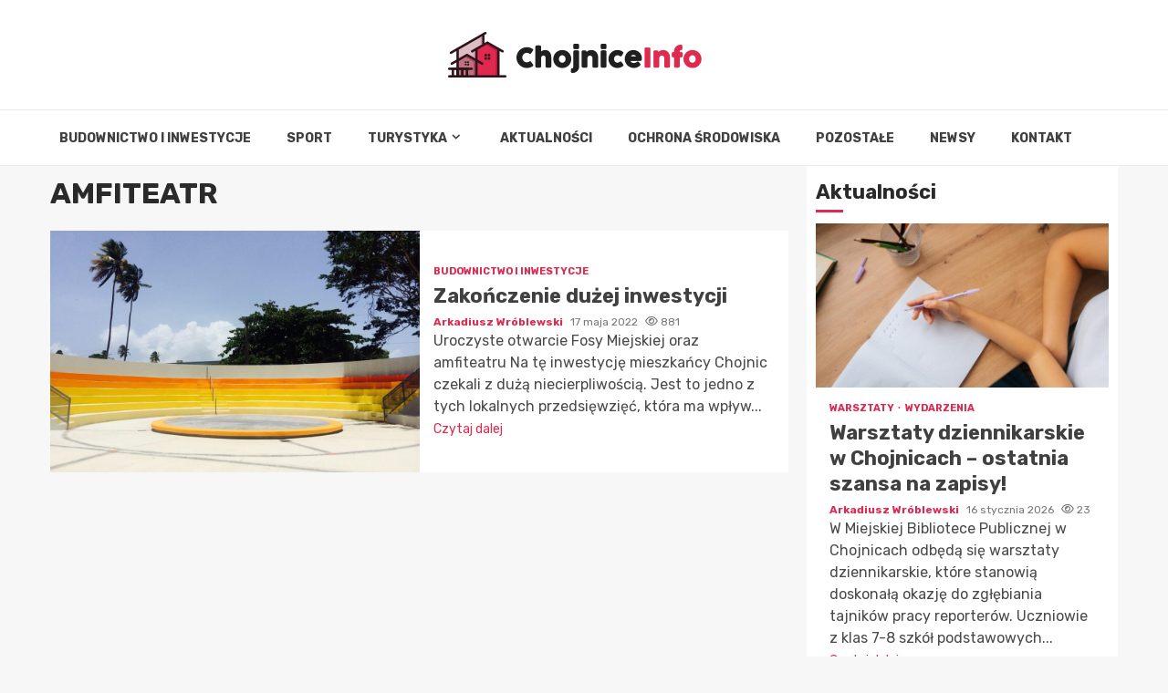

--- FILE ---
content_type: text/html; charset=UTF-8
request_url: https://chojniceinfo.pl/tag/amfiteatr/
body_size: 15246
content:
    <!doctype html>
<html lang="pl-PL">
    <head>
        <meta charset="UTF-8">
        <meta name="viewport" content="width=device-width, initial-scale=1">
        <link rel="profile" href="https://gmpg.org/xfn/11">

        <meta name='robots' content='index, follow, max-image-preview:large, max-snippet:-1, max-video-preview:-1' />

	<!-- This site is optimized with the Yoast SEO plugin v26.7 - https://yoast.com/wordpress/plugins/seo/ -->
	<title>AMFITEATR Archives - Chojnice Info</title>
	<link rel="canonical" href="https://chojniceinfo.pl/tag/amfiteatr/" />
	<meta property="og:locale" content="pl_PL" />
	<meta property="og:type" content="article" />
	<meta property="og:title" content="AMFITEATR Archives - Chojnice Info" />
	<meta property="og:url" content="https://chojniceinfo.pl/tag/amfiteatr/" />
	<meta property="og:site_name" content="Chojnice Info" />
	<meta name="twitter:card" content="summary_large_image" />
	<script type="application/ld+json" class="yoast-schema-graph">{"@context":"https://schema.org","@graph":[{"@type":"CollectionPage","@id":"https://chojniceinfo.pl/tag/amfiteatr/","url":"https://chojniceinfo.pl/tag/amfiteatr/","name":"AMFITEATR Archives - Chojnice Info","isPartOf":{"@id":"https://chojniceinfo.pl/#website"},"primaryImageOfPage":{"@id":"https://chojniceinfo.pl/tag/amfiteatr/#primaryimage"},"image":{"@id":"https://chojniceinfo.pl/tag/amfiteatr/#primaryimage"},"thumbnailUrl":"https://chojniceinfo.pl/wp-content/uploads/2022/05/amfiteatr.jpg","breadcrumb":{"@id":"https://chojniceinfo.pl/tag/amfiteatr/#breadcrumb"},"inLanguage":"pl-PL"},{"@type":"ImageObject","inLanguage":"pl-PL","@id":"https://chojniceinfo.pl/tag/amfiteatr/#primaryimage","url":"https://chojniceinfo.pl/wp-content/uploads/2022/05/amfiteatr.jpg","contentUrl":"https://chojniceinfo.pl/wp-content/uploads/2022/05/amfiteatr.jpg","width":1280,"height":960},{"@type":"BreadcrumbList","@id":"https://chojniceinfo.pl/tag/amfiteatr/#breadcrumb","itemListElement":[{"@type":"ListItem","position":1,"name":"Home","item":"https://chojniceinfo.pl/"},{"@type":"ListItem","position":2,"name":"AMFITEATR"}]},{"@type":"WebSite","@id":"https://chojniceinfo.pl/#website","url":"https://chojniceinfo.pl/","name":"Chojnice Info","description":"","publisher":{"@id":"https://chojniceinfo.pl/#organization"},"potentialAction":[{"@type":"SearchAction","target":{"@type":"EntryPoint","urlTemplate":"https://chojniceinfo.pl/?s={search_term_string}"},"query-input":{"@type":"PropertyValueSpecification","valueRequired":true,"valueName":"search_term_string"}}],"inLanguage":"pl-PL"},{"@type":"Organization","@id":"https://chojniceinfo.pl/#organization","name":"Chojnice Info","url":"https://chojniceinfo.pl/","logo":{"@type":"ImageObject","inLanguage":"pl-PL","@id":"https://chojniceinfo.pl/#/schema/logo/image/","url":"https://chojniceinfo.pl/wp-content/uploads/2022/02/chojnice.png","contentUrl":"https://chojniceinfo.pl/wp-content/uploads/2022/02/chojnice.png","width":556,"height":100,"caption":"Chojnice Info"},"image":{"@id":"https://chojniceinfo.pl/#/schema/logo/image/"}}]}</script>
	<!-- / Yoast SEO plugin. -->


<link rel='dns-prefetch' href='//fonts.googleapis.com' />
<link rel="alternate" type="application/rss+xml" title="Chojnice Info &raquo; Kanał z wpisami" href="https://chojniceinfo.pl/feed/" />
<link rel="alternate" type="application/rss+xml" title="Chojnice Info &raquo; Kanał z komentarzami" href="https://chojniceinfo.pl/comments/feed/" />
<link rel="alternate" type="application/rss+xml" title="Chojnice Info &raquo; Kanał z wpisami otagowanymi jako AMFITEATR" href="https://chojniceinfo.pl/tag/amfiteatr/feed/" />
<style id='wp-img-auto-sizes-contain-inline-css' type='text/css'>
img:is([sizes=auto i],[sizes^="auto," i]){contain-intrinsic-size:3000px 1500px}
/*# sourceURL=wp-img-auto-sizes-contain-inline-css */
</style>
<style id='wp-emoji-styles-inline-css' type='text/css'>

	img.wp-smiley, img.emoji {
		display: inline !important;
		border: none !important;
		box-shadow: none !important;
		height: 1em !important;
		width: 1em !important;
		margin: 0 0.07em !important;
		vertical-align: -0.1em !important;
		background: none !important;
		padding: 0 !important;
	}
/*# sourceURL=wp-emoji-styles-inline-css */
</style>
<style id='wp-block-library-inline-css' type='text/css'>
:root{--wp-block-synced-color:#7a00df;--wp-block-synced-color--rgb:122,0,223;--wp-bound-block-color:var(--wp-block-synced-color);--wp-editor-canvas-background:#ddd;--wp-admin-theme-color:#007cba;--wp-admin-theme-color--rgb:0,124,186;--wp-admin-theme-color-darker-10:#006ba1;--wp-admin-theme-color-darker-10--rgb:0,107,160.5;--wp-admin-theme-color-darker-20:#005a87;--wp-admin-theme-color-darker-20--rgb:0,90,135;--wp-admin-border-width-focus:2px}@media (min-resolution:192dpi){:root{--wp-admin-border-width-focus:1.5px}}.wp-element-button{cursor:pointer}:root .has-very-light-gray-background-color{background-color:#eee}:root .has-very-dark-gray-background-color{background-color:#313131}:root .has-very-light-gray-color{color:#eee}:root .has-very-dark-gray-color{color:#313131}:root .has-vivid-green-cyan-to-vivid-cyan-blue-gradient-background{background:linear-gradient(135deg,#00d084,#0693e3)}:root .has-purple-crush-gradient-background{background:linear-gradient(135deg,#34e2e4,#4721fb 50%,#ab1dfe)}:root .has-hazy-dawn-gradient-background{background:linear-gradient(135deg,#faaca8,#dad0ec)}:root .has-subdued-olive-gradient-background{background:linear-gradient(135deg,#fafae1,#67a671)}:root .has-atomic-cream-gradient-background{background:linear-gradient(135deg,#fdd79a,#004a59)}:root .has-nightshade-gradient-background{background:linear-gradient(135deg,#330968,#31cdcf)}:root .has-midnight-gradient-background{background:linear-gradient(135deg,#020381,#2874fc)}:root{--wp--preset--font-size--normal:16px;--wp--preset--font-size--huge:42px}.has-regular-font-size{font-size:1em}.has-larger-font-size{font-size:2.625em}.has-normal-font-size{font-size:var(--wp--preset--font-size--normal)}.has-huge-font-size{font-size:var(--wp--preset--font-size--huge)}.has-text-align-center{text-align:center}.has-text-align-left{text-align:left}.has-text-align-right{text-align:right}.has-fit-text{white-space:nowrap!important}#end-resizable-editor-section{display:none}.aligncenter{clear:both}.items-justified-left{justify-content:flex-start}.items-justified-center{justify-content:center}.items-justified-right{justify-content:flex-end}.items-justified-space-between{justify-content:space-between}.screen-reader-text{border:0;clip-path:inset(50%);height:1px;margin:-1px;overflow:hidden;padding:0;position:absolute;width:1px;word-wrap:normal!important}.screen-reader-text:focus{background-color:#ddd;clip-path:none;color:#444;display:block;font-size:1em;height:auto;left:5px;line-height:normal;padding:15px 23px 14px;text-decoration:none;top:5px;width:auto;z-index:100000}html :where(.has-border-color){border-style:solid}html :where([style*=border-top-color]){border-top-style:solid}html :where([style*=border-right-color]){border-right-style:solid}html :where([style*=border-bottom-color]){border-bottom-style:solid}html :where([style*=border-left-color]){border-left-style:solid}html :where([style*=border-width]){border-style:solid}html :where([style*=border-top-width]){border-top-style:solid}html :where([style*=border-right-width]){border-right-style:solid}html :where([style*=border-bottom-width]){border-bottom-style:solid}html :where([style*=border-left-width]){border-left-style:solid}html :where(img[class*=wp-image-]){height:auto;max-width:100%}:where(figure){margin:0 0 1em}html :where(.is-position-sticky){--wp-admin--admin-bar--position-offset:var(--wp-admin--admin-bar--height,0px)}@media screen and (max-width:600px){html :where(.is-position-sticky){--wp-admin--admin-bar--position-offset:0px}}

/*# sourceURL=wp-block-library-inline-css */
</style><style id='global-styles-inline-css' type='text/css'>
:root{--wp--preset--aspect-ratio--square: 1;--wp--preset--aspect-ratio--4-3: 4/3;--wp--preset--aspect-ratio--3-4: 3/4;--wp--preset--aspect-ratio--3-2: 3/2;--wp--preset--aspect-ratio--2-3: 2/3;--wp--preset--aspect-ratio--16-9: 16/9;--wp--preset--aspect-ratio--9-16: 9/16;--wp--preset--color--black: #000000;--wp--preset--color--cyan-bluish-gray: #abb8c3;--wp--preset--color--white: #ffffff;--wp--preset--color--pale-pink: #f78da7;--wp--preset--color--vivid-red: #cf2e2e;--wp--preset--color--luminous-vivid-orange: #ff6900;--wp--preset--color--luminous-vivid-amber: #fcb900;--wp--preset--color--light-green-cyan: #7bdcb5;--wp--preset--color--vivid-green-cyan: #00d084;--wp--preset--color--pale-cyan-blue: #8ed1fc;--wp--preset--color--vivid-cyan-blue: #0693e3;--wp--preset--color--vivid-purple: #9b51e0;--wp--preset--gradient--vivid-cyan-blue-to-vivid-purple: linear-gradient(135deg,rgb(6,147,227) 0%,rgb(155,81,224) 100%);--wp--preset--gradient--light-green-cyan-to-vivid-green-cyan: linear-gradient(135deg,rgb(122,220,180) 0%,rgb(0,208,130) 100%);--wp--preset--gradient--luminous-vivid-amber-to-luminous-vivid-orange: linear-gradient(135deg,rgb(252,185,0) 0%,rgb(255,105,0) 100%);--wp--preset--gradient--luminous-vivid-orange-to-vivid-red: linear-gradient(135deg,rgb(255,105,0) 0%,rgb(207,46,46) 100%);--wp--preset--gradient--very-light-gray-to-cyan-bluish-gray: linear-gradient(135deg,rgb(238,238,238) 0%,rgb(169,184,195) 100%);--wp--preset--gradient--cool-to-warm-spectrum: linear-gradient(135deg,rgb(74,234,220) 0%,rgb(151,120,209) 20%,rgb(207,42,186) 40%,rgb(238,44,130) 60%,rgb(251,105,98) 80%,rgb(254,248,76) 100%);--wp--preset--gradient--blush-light-purple: linear-gradient(135deg,rgb(255,206,236) 0%,rgb(152,150,240) 100%);--wp--preset--gradient--blush-bordeaux: linear-gradient(135deg,rgb(254,205,165) 0%,rgb(254,45,45) 50%,rgb(107,0,62) 100%);--wp--preset--gradient--luminous-dusk: linear-gradient(135deg,rgb(255,203,112) 0%,rgb(199,81,192) 50%,rgb(65,88,208) 100%);--wp--preset--gradient--pale-ocean: linear-gradient(135deg,rgb(255,245,203) 0%,rgb(182,227,212) 50%,rgb(51,167,181) 100%);--wp--preset--gradient--electric-grass: linear-gradient(135deg,rgb(202,248,128) 0%,rgb(113,206,126) 100%);--wp--preset--gradient--midnight: linear-gradient(135deg,rgb(2,3,129) 0%,rgb(40,116,252) 100%);--wp--preset--font-size--small: 13px;--wp--preset--font-size--medium: 20px;--wp--preset--font-size--large: 36px;--wp--preset--font-size--x-large: 42px;--wp--preset--spacing--20: 0.44rem;--wp--preset--spacing--30: 0.67rem;--wp--preset--spacing--40: 1rem;--wp--preset--spacing--50: 1.5rem;--wp--preset--spacing--60: 2.25rem;--wp--preset--spacing--70: 3.38rem;--wp--preset--spacing--80: 5.06rem;--wp--preset--shadow--natural: 6px 6px 9px rgba(0, 0, 0, 0.2);--wp--preset--shadow--deep: 12px 12px 50px rgba(0, 0, 0, 0.4);--wp--preset--shadow--sharp: 6px 6px 0px rgba(0, 0, 0, 0.2);--wp--preset--shadow--outlined: 6px 6px 0px -3px rgb(255, 255, 255), 6px 6px rgb(0, 0, 0);--wp--preset--shadow--crisp: 6px 6px 0px rgb(0, 0, 0);}:root { --wp--style--global--content-size: 780px;--wp--style--global--wide-size: 1170px; }:where(body) { margin: 0; }.wp-site-blocks > .alignleft { float: left; margin-right: 2em; }.wp-site-blocks > .alignright { float: right; margin-left: 2em; }.wp-site-blocks > .aligncenter { justify-content: center; margin-left: auto; margin-right: auto; }:where(.wp-site-blocks) > * { margin-block-start: 24px; margin-block-end: 0; }:where(.wp-site-blocks) > :first-child { margin-block-start: 0; }:where(.wp-site-blocks) > :last-child { margin-block-end: 0; }:root { --wp--style--block-gap: 24px; }:root :where(.is-layout-flow) > :first-child{margin-block-start: 0;}:root :where(.is-layout-flow) > :last-child{margin-block-end: 0;}:root :where(.is-layout-flow) > *{margin-block-start: 24px;margin-block-end: 0;}:root :where(.is-layout-constrained) > :first-child{margin-block-start: 0;}:root :where(.is-layout-constrained) > :last-child{margin-block-end: 0;}:root :where(.is-layout-constrained) > *{margin-block-start: 24px;margin-block-end: 0;}:root :where(.is-layout-flex){gap: 24px;}:root :where(.is-layout-grid){gap: 24px;}.is-layout-flow > .alignleft{float: left;margin-inline-start: 0;margin-inline-end: 2em;}.is-layout-flow > .alignright{float: right;margin-inline-start: 2em;margin-inline-end: 0;}.is-layout-flow > .aligncenter{margin-left: auto !important;margin-right: auto !important;}.is-layout-constrained > .alignleft{float: left;margin-inline-start: 0;margin-inline-end: 2em;}.is-layout-constrained > .alignright{float: right;margin-inline-start: 2em;margin-inline-end: 0;}.is-layout-constrained > .aligncenter{margin-left: auto !important;margin-right: auto !important;}.is-layout-constrained > :where(:not(.alignleft):not(.alignright):not(.alignfull)){max-width: var(--wp--style--global--content-size);margin-left: auto !important;margin-right: auto !important;}.is-layout-constrained > .alignwide{max-width: var(--wp--style--global--wide-size);}body .is-layout-flex{display: flex;}.is-layout-flex{flex-wrap: wrap;align-items: center;}.is-layout-flex > :is(*, div){margin: 0;}body .is-layout-grid{display: grid;}.is-layout-grid > :is(*, div){margin: 0;}body{padding-top: 0px;padding-right: 0px;padding-bottom: 0px;padding-left: 0px;}a:where(:not(.wp-element-button)){text-decoration: none;}:root :where(.wp-element-button, .wp-block-button__link){background-color: #32373c;border-width: 0;color: #fff;font-family: inherit;font-size: inherit;font-style: inherit;font-weight: inherit;letter-spacing: inherit;line-height: inherit;padding-top: calc(0.667em + 2px);padding-right: calc(1.333em + 2px);padding-bottom: calc(0.667em + 2px);padding-left: calc(1.333em + 2px);text-decoration: none;text-transform: inherit;}.has-black-color{color: var(--wp--preset--color--black) !important;}.has-cyan-bluish-gray-color{color: var(--wp--preset--color--cyan-bluish-gray) !important;}.has-white-color{color: var(--wp--preset--color--white) !important;}.has-pale-pink-color{color: var(--wp--preset--color--pale-pink) !important;}.has-vivid-red-color{color: var(--wp--preset--color--vivid-red) !important;}.has-luminous-vivid-orange-color{color: var(--wp--preset--color--luminous-vivid-orange) !important;}.has-luminous-vivid-amber-color{color: var(--wp--preset--color--luminous-vivid-amber) !important;}.has-light-green-cyan-color{color: var(--wp--preset--color--light-green-cyan) !important;}.has-vivid-green-cyan-color{color: var(--wp--preset--color--vivid-green-cyan) !important;}.has-pale-cyan-blue-color{color: var(--wp--preset--color--pale-cyan-blue) !important;}.has-vivid-cyan-blue-color{color: var(--wp--preset--color--vivid-cyan-blue) !important;}.has-vivid-purple-color{color: var(--wp--preset--color--vivid-purple) !important;}.has-black-background-color{background-color: var(--wp--preset--color--black) !important;}.has-cyan-bluish-gray-background-color{background-color: var(--wp--preset--color--cyan-bluish-gray) !important;}.has-white-background-color{background-color: var(--wp--preset--color--white) !important;}.has-pale-pink-background-color{background-color: var(--wp--preset--color--pale-pink) !important;}.has-vivid-red-background-color{background-color: var(--wp--preset--color--vivid-red) !important;}.has-luminous-vivid-orange-background-color{background-color: var(--wp--preset--color--luminous-vivid-orange) !important;}.has-luminous-vivid-amber-background-color{background-color: var(--wp--preset--color--luminous-vivid-amber) !important;}.has-light-green-cyan-background-color{background-color: var(--wp--preset--color--light-green-cyan) !important;}.has-vivid-green-cyan-background-color{background-color: var(--wp--preset--color--vivid-green-cyan) !important;}.has-pale-cyan-blue-background-color{background-color: var(--wp--preset--color--pale-cyan-blue) !important;}.has-vivid-cyan-blue-background-color{background-color: var(--wp--preset--color--vivid-cyan-blue) !important;}.has-vivid-purple-background-color{background-color: var(--wp--preset--color--vivid-purple) !important;}.has-black-border-color{border-color: var(--wp--preset--color--black) !important;}.has-cyan-bluish-gray-border-color{border-color: var(--wp--preset--color--cyan-bluish-gray) !important;}.has-white-border-color{border-color: var(--wp--preset--color--white) !important;}.has-pale-pink-border-color{border-color: var(--wp--preset--color--pale-pink) !important;}.has-vivid-red-border-color{border-color: var(--wp--preset--color--vivid-red) !important;}.has-luminous-vivid-orange-border-color{border-color: var(--wp--preset--color--luminous-vivid-orange) !important;}.has-luminous-vivid-amber-border-color{border-color: var(--wp--preset--color--luminous-vivid-amber) !important;}.has-light-green-cyan-border-color{border-color: var(--wp--preset--color--light-green-cyan) !important;}.has-vivid-green-cyan-border-color{border-color: var(--wp--preset--color--vivid-green-cyan) !important;}.has-pale-cyan-blue-border-color{border-color: var(--wp--preset--color--pale-cyan-blue) !important;}.has-vivid-cyan-blue-border-color{border-color: var(--wp--preset--color--vivid-cyan-blue) !important;}.has-vivid-purple-border-color{border-color: var(--wp--preset--color--vivid-purple) !important;}.has-vivid-cyan-blue-to-vivid-purple-gradient-background{background: var(--wp--preset--gradient--vivid-cyan-blue-to-vivid-purple) !important;}.has-light-green-cyan-to-vivid-green-cyan-gradient-background{background: var(--wp--preset--gradient--light-green-cyan-to-vivid-green-cyan) !important;}.has-luminous-vivid-amber-to-luminous-vivid-orange-gradient-background{background: var(--wp--preset--gradient--luminous-vivid-amber-to-luminous-vivid-orange) !important;}.has-luminous-vivid-orange-to-vivid-red-gradient-background{background: var(--wp--preset--gradient--luminous-vivid-orange-to-vivid-red) !important;}.has-very-light-gray-to-cyan-bluish-gray-gradient-background{background: var(--wp--preset--gradient--very-light-gray-to-cyan-bluish-gray) !important;}.has-cool-to-warm-spectrum-gradient-background{background: var(--wp--preset--gradient--cool-to-warm-spectrum) !important;}.has-blush-light-purple-gradient-background{background: var(--wp--preset--gradient--blush-light-purple) !important;}.has-blush-bordeaux-gradient-background{background: var(--wp--preset--gradient--blush-bordeaux) !important;}.has-luminous-dusk-gradient-background{background: var(--wp--preset--gradient--luminous-dusk) !important;}.has-pale-ocean-gradient-background{background: var(--wp--preset--gradient--pale-ocean) !important;}.has-electric-grass-gradient-background{background: var(--wp--preset--gradient--electric-grass) !important;}.has-midnight-gradient-background{background: var(--wp--preset--gradient--midnight) !important;}.has-small-font-size{font-size: var(--wp--preset--font-size--small) !important;}.has-medium-font-size{font-size: var(--wp--preset--font-size--medium) !important;}.has-large-font-size{font-size: var(--wp--preset--font-size--large) !important;}.has-x-large-font-size{font-size: var(--wp--preset--font-size--x-large) !important;}
/*# sourceURL=global-styles-inline-css */
</style>

<link rel='stylesheet' id='aft-icons-css' href='https://chojniceinfo.pl/wp-content/themes/magnitude-pro/assets/icons/style.css?ver=6.9' type='text/css' media='all' />
<link rel='stylesheet' id='bootstrap-css' href='https://chojniceinfo.pl/wp-content/themes/magnitude-pro/assets/bootstrap/css/bootstrap.min.css?ver=6.9' type='text/css' media='all' />
<link rel='stylesheet' id='slick-css-css' href='https://chojniceinfo.pl/wp-content/themes/magnitude-pro/assets/slick/css/slick.min.css?ver=6.9' type='text/css' media='all' />
<link rel='stylesheet' id='sidr-css' href='https://chojniceinfo.pl/wp-content/themes/magnitude-pro/assets/sidr/css/jquery.sidr.dark.css?ver=6.9' type='text/css' media='all' />
<link rel='stylesheet' id='magnific-popup-css' href='https://chojniceinfo.pl/wp-content/themes/magnitude-pro/assets/magnific-popup/magnific-popup.css?ver=6.9' type='text/css' media='all' />
<link rel='stylesheet' id='magnitude-google-fonts-css' href='https://fonts.googleapis.com/css?family=Rubik:300,300i,400,400i,500,500i,700,700i,900,900i|Rubik:300,300i,400,400i,500,500i,700,700i,900,900i&#038;subset=latin,latin-ext' type='text/css' media='all' />
<link rel='stylesheet' id='magnitude-style-css' href='https://chojniceinfo.pl/wp-content/themes/magnitude-pro/style.css?ver=6.9' type='text/css' media='all' />
<style id='magnitude-style-inline-css' type='text/css'>


            body.aft-default-mode .wp-block-tag-cloud a,
        body.aft-default-mode .wp-block-categories li a,
        body.aft-default-mode .wp-block-page-list li a,
        body.aft-default-mode .wp-block-latest-posts li a,
        body.aft-default-mode .wp-block-archives li a,
        body.aft-default-mode .wp-block-latest-comments li a,
        body.aft-default-mode #content .tagcloud a,
        body.aft-default-mode #content .widget_recent_comments li a,
        body.aft-default-mode #content .widget_pages li a,
        body.aft-default-mode #content .widget_archive li a,
        body.aft-default-mode #content .widget_meta li a,
        body.aft-default-mode #content .widget_categories li a,
        body.aft-default-mode #content .widget_nav_menu li a,
        body.aft-default-mode #content .widget_recent_entries li a ,
        .aft-default-mode .entry-content > [class*="wp-block-"] a:not(.has-text-color),
        body.aft-default-mode .entry-content > ul a,
        body.aft-default-mode .entry-content > ol a,
        body.aft-default-mode .entry-content > p a,

        body.aft-default-mode .author-links a,
        body.aft-default-mode .main-navigation ul.children li a,
        body.aft-default-mode .nav-links a,
        body.aft-default-mode .insta-feed-head a,
        body.aft-default-mode .site-footer .insta-feed-head a,
        body.aft-default-mode .main-navigation ul .sub-menu li a,
        body.aft-default-mode .read-details .entry-meta span,
        body.aft-default-mode .aft-comment-view-share > span > a,
        body.aft-default-mode h4.af-author-display-name,
        body.aft-default-mode #wp-calendar caption,
        body.aft-default-mode .wp-block-image figcaption,
        body.aft-default-mode ul.trail-items li a,
        body.aft-default-mode {
        color: #4a4a4a;
        }

        @media only screen and (min-width: 992px){
        body.aft-default-mode .header-layout-compressed.header-layout-compressed-centered .main-navigation ul > li > a{
        color: #4a4a4a;
        }
        }
    
            body.aft-dark-mode .is-style-fill a.wp-block-button__link:not(.has-text-color), 
        body.aft-default-mode .is-style-fill a.wp-block-button__link:not(.has-text-color),
        body.single-post.aft-dark-mode .entry-header .read-details .af-post-format i,
        body.single-post.aft-default-mode .entry-header .read-details .af-post-format i,
        body.aft-default-mode .magnitude-header .top-header,
        body.aft-default-mode.woocommerce span.onsale,
        body.aft-dark-mode input[type="button"],
        body.aft-dark-mode input[type="reset"],
        body.aft-dark-mode input[type="submit"],
        body.aft-dark-mode .inner-suscribe input[type=submit],
        body .wp-block-search__button,
        body.aft-default-mode input[type="button"],
        body.aft-default-mode input[type="reset"],
        body.aft-default-mode input[type="submit"],
        body.aft-default-mode .inner-suscribe input[type=submit],
        body.aft-dark-mode .magnitude_tabbed_posts_widget.widget .af-tabs li a.active:after,
        body.aft-default-mode .magnitude_tabbed_posts_widget.widget .af-tabs li a.active:after,
        body .wp-block-group .wp-block-heading:after,
        body.aft-dark-mode .header-after1 span:after,
        body.aft-dark-mode .widget-title span:after,
        body .wp-block-search__label:after,
        body.aft-default-mode .header-after1 span:after,
        body.aft-default-mode .widget-title span:after,
        body .banner-grid-wrapper .af-post-format i,
        body .slick-slide .af-post-format i,
        body .read-img .af-post-format i,
        body.aft-dark-mode .btn-style1 a:visited,
        body.aft-dark-mode .btn-style1 a,
        body.aft-default-mode .btn-style1 a:visited,
        body.aft-default-mode .btn-style1 a,
        body.aft-default-mode .magnitude-pagination .nav-links .page-numbers.current,
        body.aft-dark-mode #scroll-up,
        body.aft-default-mode #scroll-up,
        body.aft-dark-mode .trending-posts-vertical .trending-no,
        body.aft-dark-mode article.sticky .read-single:before,
        body.aft-default-mode .trending-posts-vertical .trending-no{
        background-color: #df294f;
        }

        body.aft-dark-mode .is-style-outline a.wp-block-button__link:not(.has-text-color), 
        body.aft-default-mode .is-style-outline a.wp-block-button__link:not(.has-text-color),
        body.aft-default-mode .magnitude-pagination .nav-links .page-numbers.current,
        body.aft-default-mode.single span.tags-links a:hover,
        body.aft-default-mode p.awpa-more-posts a:hover,
        body.aft-default-mode .magnitude_posts_slider_widget .side .af-post-slider-thumbnail .slick-current .read-single,
        body.aft-default-mode .banner-single-slider-1-wrap.vertical .af-banner-slider-thumbnail.vertical .slick-current .read-single{
        border-color: #df294f;
        }

        body.aft-dark-mode .af-post-slider-thumbnail .slick-current .read-single, 
        body.aft-dark-mode .af-banner-slider-thumbnail .slick-current .read-single,
        body.aft-default-mode .af-post-slider-thumbnail .slick-current .read-single, 
        body.aft-default-mode .af-banner-slider-thumbnail .slick-current .read-single,
        body.aft-default-mode .load__animation{
        border-top-color: #df294f;
        }

        body.aft-dark-mode .magnitude_posts_slider_widget .side .af-post-slider-thumbnail .slick-current .read-single, 
        body.aft-dark-mode .banner-single-slider-1-wrap.side .af-banner-slider-thumbnail .slick-current .read-single,
        body.aft-default-mode .magnitude_posts_slider_widget .side .af-post-slider-thumbnail .slick-current .read-single, 
        body.aft-default-mode .banner-single-slider-1-wrap.side .af-banner-slider-thumbnail .slick-current .read-single{
        border-left-color: #df294f;
        }

        body.rtl.aft-dark-mode .magnitude_posts_slider_widget .side .af-post-slider-thumbnail .slick-current .read-single, 
        body.rtl.aft-dark-mode .banner-single-slider-1-wrap.side .af-banner-slider-thumbnail .slick-current .read-single{
            border-right-color: #df294f;
        }
        body.aft-default-mode .wp-block-tag-cloud a:hover,
        body.aft-default-mode .wp-block-categories li a:hover,
        body.aft-default-mode .wp-block-page-list li a:hover,
        body.aft-default-mode .wp-block-latest-posts li a:hover,
        body.aft-default-mode .wp-block-archives li a:hover,
        body.aft-default-mode .wp-block-latest-comments li a:hover,
        body.aft-default-mode #content .tagcloud a:hover,
        body.aft-default-mode #content .widget_recent_comments li a:hover,
        body.aft-default-mode #content .widget_pages li a:hover,
        body.aft-default-mode #content .widget_archive li a:hover,
        body.aft-default-mode #content .widget_meta li a:hover,
        body.aft-default-mode #content .widget_categories li a:hover,
        body.aft-default-mode #content .widget_nav_menu li a:hover,
        body.aft-default-mode #content .widget_recent_entries li a:hover,

        body.aft-dark-mode .is-style-outline a.wp-block-button__link:not(.has-text-color), 
        body.aft-default-mode .is-style-outline a.wp-block-button__link:not(.has-text-color),
        body.aft-default-mode .site-footer .wp-calendar-nav a,
        body.aft-dark-mode .site-footer .wp-calendar-nav a,
        body #wp-calendar tbody td a,
        body.aft-dark-mode p.logged-in-as a,
        body.aft-default-mode p.logged-in-as a,
        a,  a:visited,  a:hover,  a:focus,  a:active,
        body.aft-default-mode .author-links a,
        body.aft-default-mode.single span.tags-links a:hover,
        body.aft-default-mode p.awpa-more-posts a:hover,
        body.aft-default-mode p.awpa-website a:hover ,
        body.aft-default-mode .wp-post-author-meta h4 a,
        body.aft-default-mode .sidr-class-sidr-button-close{
        color:#df294f;
        }
        @media only screen and (min-width: 992px){
        body.aft-dark-mode .magnitude-header .main-navigation .menu-desktop > ul > li:hover > a:before,
        body.aft-dark-mode .magnitude-header .main-navigation .menu-desktop > ul > li.current-menu-item > a:before,    
        body.aft-default-mode .magnitude-header .main-navigation .menu-desktop > ul > li:hover > a:before,
        body.aft-default-mode .magnitude-header .main-navigation .menu-desktop > ul > li.current-menu-item > a:before {
        background-color: #df294f;
        }
        }
    
    
        body.aft-dark-mode #wp-calendar tbody td#today,
        body.aft-default-mode #wp-calendar tbody td#today {
        color: #df294f;
        }

    
            
        body.aft-dark-mode .is-style-fill a.wp-block-button__link:not(.has-text-color), 
        body.aft-default-mode .is-style-fill a.wp-block-button__link:not(.has-text-color),
        body.aft-dark-mode button,
        body.aft-dark-mode input[type="button"],
        body.aft-dark-mode input[type="reset"],
        body.aft-dark-mode input[type="submit"],
        body.aft-dark-mode .btn-style1 a,

        body.aft-default-mode button,
        body.aft-default-mode input[type="button"],
        body.aft-default-mode input[type="reset"],
        body.aft-default-mode input[type="submit"],
        body.aft-default-mode .header-layout-centered .search-icon,
        body.aft-default-mode .header-layout-centered .search-icon:hover,
        body.aft-default-mode .header-layout-centered .search-icon:focus,
        body.aft-default-mode .header-layout-centered .date-bar-left,
        body.aft-default-mode .header-layout-compressed-full .date-bar-left,
        body.aft-default-mode .header-layout-default .date-bar-left,
        body.aft-default-mode .btn-style1 a,
        body.aft-dark-mode #scroll-up,
        body.aft-default-mode #scroll-up {
        color: #ffffff;
        }

        body.aft-default-mode header .top-header .aft-small-social-menu ul li a{
        color: #ffffff !important;
        }

        body.aft-default-mode .header-layout-centered .offcanvas-menu span,
        body.aft-default-mode .header-layout-compressed-full .offcanvas-menu span,
        body.aft-default-mode .header-layout-default .offcanvas-menu span{
        background-color: #ffffff;
        }

    
        
        
        body.single.aft-default-mode .entry-content-wrap.social-after-title .aft-social-share,
        body.single.aft-default-mode .entry-content-wrap.social-after-content .aft-social-share,
        body.aft-default-mode #comments.comments-area,
        body.aft-default-mode #secondary .widget-area.color-pad .widget,
        body.aft-default-mode .read-single .color-pad,
        body.aft-default-mode .read-single.color-pad{
        background-color: #ffffff;
        }

        @media only screen and (max-width: 1400px){
            body.aft-default-mode.single .entry-content-wrap.social-vertical-share .aft-social-share{
            background-color: #ffffff;
            }
        }
        @media only screen and (min-width: 992px){
            body.aft-default-mode .main-navigation .menu > ul > li > ul,
            body.aft-default-mode .main-navigation .menu > ul ul,
            body.aft-default-mode .header-layout-compressed.header-layout-compressed-centered .navigation-container {
            background-color: #ffffff;
            }
        }


    
                body.aft-default-mode:not(.home) .magnitude-header .full-width.af-transparent-head .af-for-transparent .search-icon,
        body.aft-default-mode:not(.home) .magnitude-header .full-width.af-transparent-head .af-for-transparent .search-icon:visited,
        body.aft-default-mode:not(.home) .magnitude-header .full-width.af-transparent-head .af-for-transparent .search-icon:hover,
        body.aft-default-mode:not(.home) .magnitude-header .full-width.af-transparent-head .af-for-transparent .search-icon:focus,
        body.aft-default-mode:not(.home) .magnitude-header .full-width.af-transparent-head .af-for-transparent .search-icon:active,
        body.aft-default-mode:not(.home) .header-layout-compressed-full .full-width.af-transparent-head .af-for-transparent .main-navigation .menu > ul > li > a,
        body.aft-default-mode .header-layout-compressed .compress-bar-mid .date-bar-mid,
        body.aft-default-mode .header-layout-compressed.header-layout-compressed-centered span.ham-name,
        body.aft-default-mode .main-navigation ul li a,
        body.aft-default-mode .magnitude-header:not(.header-layout-centered) .search-icon:visited,
        body.aft-default-mode .magnitude-header:not(.header-layout-centered) .search-icon:hover,
        body.aft-default-mode .magnitude-header:not(.header-layout-centered) .search-icon:focus,
        body.aft-default-mode .magnitude-header:not(.header-layout-centered) .search-icon:active,
        body.aft-default-mode .magnitude-header:not(.header-layout-centered) .search-icon{
        color: #404040;
        }

        body.aft-default-mode .header-layout-compressed .offcanvas-menu span,
        body.aft-default-mode .ham:before,
        body.aft-default-mode .ham:after,
        body.aft-default-mode .ham{
        background-color: #404040;
        }

        body.aft-default-mode header.header-layout-compressed .aft-small-social-menu ul li a{
        color: #404040 !important;
        }

    
                body.aft-default-mode .header-layout-compressed,
        body.aft-default-mode:not(.home) .magnitude-header .bottom-header,
        body.aft-default-mode:not(.home) .magnitude-header .full-width.af-transparent-head .af-for-transparent,
        body.aft-default-mode .header-layout-centered .bottom-header,
        body.aft-default-mode .header-layout-default .af-bottom-header,
        body.aft-default-mode .magnitude-header .af-boxed .bottom-bar-up,
        body.aft-default-mode .header-layout-compressed-full .full-width .bottom-header{
        background-color: #ffffff;
        }


    

                body.aft-default-mode .main-navigation .menu-description {
        background-color: #df294f;
        }
        body.aft-default-mode .main-navigation .menu-description:after{
        border-top-color: #df294f;
        }
    
                body.aft-default-mode .main-navigation .menu-description {
        color: #ffffff;
        }
    

        
        body.aft-default-mode .page-title,
        body.aft-default-mode .magnitude_tabbed_posts_widget .nav-tabs > li > a,
        body.aft-default-mode h1.entry-title,
        body.aft-default-mode .widget-title,body.aft-default-mode  .header-after1 {
        color: #2a2a2a;
        }
    
                body.aft-default-mode .nav-links a,
        body.aft-default-mode .featured-category-item .read-img a,
        body.aft-default-mode .nav-links a:hover,
        body.aft-default-mode .widget ul.menu >li a,
        body.aft-default-mode .read-title h4 a {
        color: #404040;
        }
    

            body.single-post.aft-single-full-header.aft-dark-mode .entry-header .read-details,
        body.single-post.aft-single-full-header.aft-dark-mode .entry-header .entry-meta span.author-links a,
        body.single-post.aft-single-full-header.aft-dark-mode .entry-header .read-details .entry-title,
        body.aft-dark-mode .call-to-action:not(.no-bg),
        body.aft-dark-mode .call-to-action:not(.no-bg) .widget-title,
        body.aft-dark-mode .site-footer .color-pad .af-cat-widget-carousel .read-details .entry-meta span a,
        body.aft-dark-mode .site-footer .color-pad .af-cat-widget-carousel .read-details .entry-meta span,
        body.aft-dark-mode .site-footer .color-pad .af-cat-widget-carousel .read-title h4 a,
        body.aft-dark-mode .site-footer .color-pad .af-cat-widget-carousel .read-details,
        body.aft-dark-mode .af-cat-widget-carousel .read-details .entry-meta span a,
        body.aft-dark-mode .af-cat-widget-carousel .read-details .entry-meta span,
        body.aft-dark-mode .af-cat-widget-carousel .read-title h4 a,
        body.aft-dark-mode .af-cat-widget-carousel .read-details,
        body.single-post.aft-single-full-header.aft-default-mode .entry-header .read-details,
        body.single-post.aft-single-full-header.aft-default-mode .entry-header .entry-meta span.author-links a,
        body.single-post.aft-single-full-header.aft-default-mode .entry-header .read-details .entry-title,
        body.aft-default-mode .call-to-action:not(.no-bg),
        body.aft-default-mode .call-to-action:not(.no-bg) .widget-title,
        body.aft-default-mode .site-footer .color-pad .af-cat-widget-carousel .read-details .entry-meta span a,
        body.aft-default-mode .site-footer .color-pad .af-cat-widget-carousel .read-details .entry-meta span,
        body.aft-default-mode .site-footer .color-pad .af-cat-widget-carousel .read-title h4 a,
        body.aft-default-mode .site-footer .color-pad .af-cat-widget-carousel .read-details,
        body.aft-default-mode .af-cat-widget-carousel .read-details .entry-meta span a,
        body.aft-default-mode .af-cat-widget-carousel .read-details .entry-meta span,
        body.aft-default-mode .af-cat-widget-carousel .read-title h4 a,
        body.aft-default-mode .af-cat-widget-carousel .read-details{
        color: #ffffff;
        }
    
                body.single-post.aft-default-mode .entry-header .read-details .af-post-format i,
        body.aft-default-mode .banner-grid-wrapper .af-post-format i,
        body.aft-default-mode .slick-slide .af-post-format i,
        body.aft-default-mode .read-img .af-post-format i{
        color: #ffffff;
        }
    
                body.aft-default-mode footer.site-footer{
        background-color: #1f2125;
        }
    
                body.aft-default-mode .site-footer .widget ul.menu >li a,
        body.aft-default-mode .site-footer .widget > ul > li a,
        body.aft-default-mode .site-footer h4.af-author-display-name,
        body.aft-default-mode .site-footer .magnitude_tabbed_posts_widget .nav-tabs > li > a,
        body.aft-default-mode .site-footer .color-pad .entry-meta span a,
        body.aft-default-mode .site-footer .color-pad .entry-meta span,
        body.aft-default-mode .site-footer .color-pad .read-title h4 a,
        body.aft-default-mode .site-footer #wp-calendar caption,
        body.aft-default-mode .site-footer .header-after1 span,
        body.aft-default-mode .site-footer .widget-title span,
        body.aft-default-mode .site-footer .wp-block-group .wp-block-heading,
        body.aft-default-mode .site-footer .widget ul li,
        body.aft-default-mode .site-footer .color-pad ,
        body.aft-default-mode .site-footer a,
        body.aft-default-mode .site-footer ,
        body.aft-default-mode footer.site-footer{
        color: #ffffff;
        }
    
                body.aft-default-mode .site-info{
        background-color: #2a2a2a;
        }
    
                body.aft-default-mode .site-info .color-pad a,
        body.aft-default-mode .site-info .color-pad{
        color: #ffffff;
        }
    
                body a.magnitude-categories.category-color-1 {
        color: #df294f;
        }
        body .af-cat-widget-carousel a.magnitude-categories.category-color-1{
        background-color: #df294f;
        color:#fff;
        }
                    body a.magnitude-categories.category-color-2 {
        color: #df294f;
        }
        body .af-cat-widget-carousel a.magnitude-categories.category-color-2{
        background-color: #df294f;
        color:#fff;
        }
                    body a.magnitude-categories.category-color-3 {
        color: #df294f;
        }
        body .af-cat-widget-carousel a.magnitude-categories.category-color-3{
        background-color: #df294f;
        color:#fff;
        }
                    body a.magnitude-categories.category-color-4 {
        color: #df294f;
        }
        body .af-cat-widget-carousel a.magnitude-categories.category-color-4{
        background-color: #df294f;
        color:#fff;
        }
                    body a.magnitude-categories.category-color-5 {
        color: #df294f;
        }
        body .af-cat-widget-carousel a.magnitude-categories.category-color-5{
        background-color: #df294f;
        color:#fff;
        }
                    body a.magnitude-categories.category-color-6 {
        color: #df294f;
        }
        body .af-cat-widget-carousel a.magnitude-categories.category-color-6{
        background-color: #df294f;
        color:#fff;
        }
                    body a.magnitude-categories.category-color-7 {
        color: #df294f;
        }
        body .af-cat-widget-carousel a.magnitude-categories.category-color-7{
        background-color: #df294f;
        color:#fff;
        }
    

                body,
        button,
        input,
        select,
        optgroup,
        textarea, p {
        font-family: Rubik;
        }
        
            #sidr .magnitude_social_contacts_widget .screen-reader-text, 
        #secondary .magnitude_social_contacts_widget .screen-reader-text,
        .min-read,
        .nav-tabs>li,
        .main-navigation ul li a,
        .site-title, h1, h2, h3, h4, h5, h6 {
        font-family: Rubik;
        }
    
                body, button, input, select, optgroup, textarea {
        font-size: 16px;
        }
    
            .af-banner-carousel .read-title h4,
        .af-post-slider .read-title h4,
        .banner-single-slider-1 .read-title h4,
        .grid-layout-default .first-grid-item-warpper .common-grid .read-title h4 {
        font-size: 34px;
        }
    
            .banner-grid-wrapper .common-grid .read-title h4,
        .grid-layout-default.layout-2 > .common-grid .read-single .read-details .read-title h4,
        .two-col-masonry article.latest-posts-grid.col-3 .read-title h4, 
        article.latest-posts-grid .read-title h4,    
        .magnitude_posts_express_list .grid-part .read-title h4,
        .af-double-column.list-style .aft-spotlight-posts-1 .read-title h4,
        .magnitude_single_col_categorised_posts .read-title h4,
        .archive-list-post .read-title h4,
        .grid-layout-default .common-grid.secondary-grid .read-single .read-details .read-title h4{
        font-size: 22px;
        }

    
            .af-reated-posts.magnitude-customizer .read-title h4,
        .four-col-masonry article.col-3 .read-title h4, 
        .four-col-masonry article.latest-posts-grid.col-3 .read-title h4,    
        .af-main-banner-featured-posts .read-title h4, 
        .af-main-banner-latest-posts .read-title h4, 
        .above-footer-widget-section .read-title h4,   
        .grid-layout-default > .common-grid .read-single .read-details .read-title h4{
        font-size: 18px;
        }

        @media screen and (max-width: 480px) {
            .two-col-masonry article.latest-posts-grid.col-3 .read-title .read-title h4, 
            article.latest-posts-grid .read-title h4,    
            .magnitude_posts_express_list .grid-part .read-title h4,
            .af-double-column.list-style .aft-spotlight-posts-1 .read-title h4,
            .magnitude_single_col_categorised_posts .read-title h4,
            .archive-list-post .read-title h4,
            font-size: 18px;
            }
        }
    
                .featured-category-item .read-img a span,
        .read-title h4{
        font-size: 16px;
        }
    
                body.single-post .entry-title {
        font-size: 50px;
        }
    
    
    
        h1, h2, h3, h4, h5, h6,
        .widget-title span,
        .header-after1 span,
        .read-title h4 {
        line-height: 1.3;
        }
    
            body{
        line-height: 1.5;
        }
        
    .elementor-template-full-width .elementor-section.elementor-section-full_width > .elementor-container,
    .elementor-template-full-width .elementor-section.elementor-section-boxed > .elementor-container{
        max-width: 1200px;
    }
        }
        
/*# sourceURL=magnitude-style-inline-css */
</style>
<script type="text/javascript" src="https://chojniceinfo.pl/wp-includes/js/jquery/jquery.min.js?ver=3.7.1" id="jquery-core-js"></script>
<script type="text/javascript" src="https://chojniceinfo.pl/wp-includes/js/jquery/jquery-migrate.min.js?ver=3.4.1" id="jquery-migrate-js"></script>
<link rel="https://api.w.org/" href="https://chojniceinfo.pl/wp-json/" /><link rel="alternate" title="JSON" type="application/json" href="https://chojniceinfo.pl/wp-json/wp/v2/tags/156" /><link rel="EditURI" type="application/rsd+xml" title="RSD" href="https://chojniceinfo.pl/xmlrpc.php?rsd" />
<meta name="generator" content="WordPress 6.9" />
        <style type="text/css">
                        .site-title,
            .site-description {
                position: absolute;
                clip: rect(1px, 1px, 1px, 1px);
                display: none;
            }

            

        </style>
        <link rel="icon" href="https://chojniceinfo.pl/wp-content/uploads/2022/02/cropped-f-chojnice-32x32.png" sizes="32x32" />
<link rel="icon" href="https://chojniceinfo.pl/wp-content/uploads/2022/02/cropped-f-chojnice-192x192.png" sizes="192x192" />
<link rel="apple-touch-icon" href="https://chojniceinfo.pl/wp-content/uploads/2022/02/cropped-f-chojnice-180x180.png" />
<meta name="msapplication-TileImage" content="https://chojniceinfo.pl/wp-content/uploads/2022/02/cropped-f-chojnice-270x270.png" />
		<style type="text/css" id="wp-custom-css">
			img.custom-logo {max-width: 278px;}
.magnitude-header .top-header {display: none;}
.header-layout-default .af-middle-container .logo {width: 100%;text-align: center;}
.header-layout-default .af-bottom-head-nav, .header-layout-default .af-middle-container {text-align: center;}
.navigation-container {margin: 0 auto;display: inline-block;}
.af-middle-header {padding: 25px 0;}
.af-wide-banner-wrapper .banner-grid-wrapper {margin: 25px auto}
body.aft-default-mode .site-info {background: #df294f;}
body.aft-sticky-sidebar #secondary {bottom: auto; align-self: auto;top: 0 !important;}

.common-grid:nth-of-type(3) .grid-item .read-single, .common-grid:nth-of-type(4) .grid-item .read-single, .common-grid:nth-of-type(5) .grid-item .read-single {background: #df294f !important;}
.common-grid:nth-of-type(3) .grid-item .read-single a, .common-grid:nth-of-type(4) .grid-item .read-single a, .common-grid:nth-of-type(5) .grid-item .read-single a {color: #fff !important;}
		</style>
		    </head>

<body class="archive tag tag-amfiteatr tag-156 wp-custom-logo wp-embed-responsive wp-theme-magnitude-pro hfeed aft-sticky-sidebar aft-default-mode aft-secondary-solid-color aft-header-layout-default widget-title-border-bottom default-content-layout align-content-left ">


<div id="page" class="site af-whole-wrapper">
    <a class="skip-link screen-reader-text" href="#content">Skip to content</a>


        <header id="masthead" class="header-layout-default magnitude-header">
            <div class="top-header">
    <div class="container-wrapper">
        <div class="top-bar-flex">
            <div class="top-bar-left col-2">
                                <div class="date-bar-left">
                                    </div>
            </div>
            <div class="top-bar-right col-2">
                <div class="aft-small-social-menu">
                                                </div>
            </div>
        </div>
    </div>
</div>
<div class="af-middle-header " data-background="">
    <div class="container-wrapper">
        <div class="af-middle-container">
            <div class="logo">
                        <div class="site-branding">
            <a href="https://chojniceinfo.pl/" class="custom-logo-link" rel="home"><img width="556" height="100" src="https://chojniceinfo.pl/wp-content/uploads/2022/02/chojnice.png" class="custom-logo" alt="Chojnice Info" decoding="async" fetchpriority="high" srcset="https://chojniceinfo.pl/wp-content/uploads/2022/02/chojnice.png 556w, https://chojniceinfo.pl/wp-content/uploads/2022/02/chojnice-300x54.png 300w" sizes="(max-width: 556px) 100vw, 556px" /></a>                <p class="site-title font-family-1">
                    <a href="https://chojniceinfo.pl/" class="site-title-anchor"
                       rel="home">Chojnice Info</a>
                </p>
            
                    </div>

                </div>
            <div class="header-advertise">
                            </div>
        </div>
    </div>
</div>
<div id="main-navigation-bar" class="af-bottom-header">
    <div class="container-wrapper">
        <div class="af-bottom-head-nav">
                    <div class="navigation-container">
            <nav class="main-navigation clearfix">

                                        <button class="toggle-menu" aria-controls="primary-menu" aria-expanded="false">
                                        <span class="screen-reader-text">
                                            Primary Menu                                        </span>
                                        <i class="ham"></i>
                                    </button>


                <div class="menu main-menu menu-desktop show-menu-border"><ul id="primary-menu" class="menu"><li id="menu-item-14735" class="menu-item menu-item-type-taxonomy menu-item-object-category menu-item-14735"><a href="https://chojniceinfo.pl/category/budownictwo-i-inwestycje/">Budownictwo i inwestycje</a></li>
<li id="menu-item-14736" class="menu-item menu-item-type-taxonomy menu-item-object-category menu-item-14736"><a href="https://chojniceinfo.pl/category/sport/">Sport</a></li>
<li id="menu-item-14737" class="menu-item menu-item-type-taxonomy menu-item-object-category menu-item-has-children menu-item-14737"><a href="https://chojniceinfo.pl/category/turystyka/">Turystyka</a>
<ul class="sub-menu">
	<li id="menu-item-15549" class="menu-item menu-item-type-post_type menu-item-object-page menu-item-has-children menu-item-15549"><a href="https://chojniceinfo.pl/co-warto-zobaczyc-w-chojnice/">Co warto zobaczyć w Chojnice</a>
	<ul class="sub-menu">
		<li id="menu-item-15548" class="menu-item menu-item-type-post_type menu-item-object-page menu-item-15548"><a href="https://chojniceinfo.pl/rynek/">Rynek</a></li>
		<li id="menu-item-15547" class="menu-item menu-item-type-post_type menu-item-object-page menu-item-15547"><a href="https://chojniceinfo.pl/ratusz-miejski/">Ratusz Miejski</a></li>
		<li id="menu-item-15546" class="menu-item menu-item-type-post_type menu-item-object-page menu-item-15546"><a href="https://chojniceinfo.pl/brama-czluchowska-muzeum-historyczno-etnograficzne/">Brama Człuchowska – Muzeum Historyczno-Etnograficzne</a></li>
		<li id="menu-item-15545" class="menu-item menu-item-type-post_type menu-item-object-page menu-item-15545"><a href="https://chojniceinfo.pl/mury-miejskie-i-baszty/">Mury Miejskie i Baszty</a></li>
		<li id="menu-item-15544" class="menu-item menu-item-type-post_type menu-item-object-page menu-item-15544"><a href="https://chojniceinfo.pl/bazylika-mniejsza-pw-sw-jana-chrzciciela/">Bazylika Mniejsza pw. Św. Jana Chrzciciela</a></li>
		<li id="menu-item-15543" class="menu-item menu-item-type-post_type menu-item-object-page menu-item-15543"><a href="https://chojniceinfo.pl/wieza-cisnien/">Wieża Ciśnień</a></li>
		<li id="menu-item-15542" class="menu-item menu-item-type-post_type menu-item-object-page menu-item-15542"><a href="https://chojniceinfo.pl/dawne-kolegium-jezuickie/">Dawne Kolegium Jezuickie</a></li>
		<li id="menu-item-15541" class="menu-item menu-item-type-post_type menu-item-object-page menu-item-15541"><a href="https://chojniceinfo.pl/eksperymentarium/">Eksperymentarium</a></li>
		<li id="menu-item-15540" class="menu-item menu-item-type-post_type menu-item-object-page menu-item-15540"><a href="https://chojniceinfo.pl/jezioro-charzykowskie-i-bory-tucholskie/">Jezioro Charzykowskie i Bory Tucholskie</a></li>
	</ul>
</li>
	<li id="menu-item-15571" class="menu-item menu-item-type-post_type menu-item-object-page menu-item-has-children menu-item-15571"><a href="https://chojniceinfo.pl/atrakcje-dla-dzieci-w-chojnicach/">Atrakcje dla dzieci w Chojnicach</a>
	<ul class="sub-menu">
		<li id="menu-item-15570" class="menu-item menu-item-type-post_type menu-item-object-page menu-item-15570"><a href="https://chojniceinfo.pl/centrum-park-chojnice/">Centrum Park Chojnice</a></li>
		<li id="menu-item-15569" class="menu-item menu-item-type-post_type menu-item-object-page menu-item-15569"><a href="https://chojniceinfo.pl/honolulu/">Honolulu</a></li>
		<li id="menu-item-15568" class="menu-item menu-item-type-post_type menu-item-object-page menu-item-15568"><a href="https://chojniceinfo.pl/park-1000-lecia/">Park 1000-lecia</a></li>
		<li id="menu-item-15567" class="menu-item menu-item-type-post_type menu-item-object-page menu-item-15567"><a href="https://chojniceinfo.pl/park-dinozaurow-i-mini-zoo-w-niezychowicach/">Park dinozaurów i mini zoo w Nieżychowicach</a></li>
		<li id="menu-item-15566" class="menu-item menu-item-type-post_type menu-item-object-page menu-item-15566"><a href="https://chojniceinfo.pl/rejs-statkiem-pirackim-tur-po-jeziorze-charzykowskim/">Rejs statkiem pirackim TUR po Jeziorze Charzykowskim</a></li>
	</ul>
</li>
	<li id="menu-item-15582" class="menu-item menu-item-type-post_type menu-item-object-page menu-item-has-children menu-item-15582"><a href="https://chojniceinfo.pl/zabytki-chojnic/">Zabytki Chojnic</a>
	<ul class="sub-menu">
		<li id="menu-item-15581" class="menu-item menu-item-type-post_type menu-item-object-page menu-item-15581"><a href="https://chojniceinfo.pl/kosciol-zwiastowania-najswietszej-maryi-panny/">Kościół Zwiastowania Najświętszej Maryi Panny</a></li>
		<li id="menu-item-15580" class="menu-item menu-item-type-post_type menu-item-object-page menu-item-15580"><a href="https://chojniceinfo.pl/stara-plebania-przy-bazylice/">Stara plebania przy bazylice</a></li>
	</ul>
</li>
	<li id="menu-item-15597" class="menu-item menu-item-type-post_type menu-item-object-page menu-item-has-children menu-item-15597"><a href="https://chojniceinfo.pl/najciekawsze-atrakcje-powiatu-chojnickiego/">Najciekawsze atrakcje powiatu chojnickiego</a>
	<ul class="sub-menu">
		<li id="menu-item-15596" class="menu-item menu-item-type-post_type menu-item-object-page menu-item-15596"><a href="https://chojniceinfo.pl/jezioro-charzykowskie/">Jezioro Charzykowskie</a></li>
		<li id="menu-item-15595" class="menu-item menu-item-type-post_type menu-item-object-page menu-item-15595"><a href="https://chojniceinfo.pl/przystan-kajakowa-i-splywy-brda/">Przystań kajakowa i spływy Brdą</a></li>
		<li id="menu-item-15594" class="menu-item menu-item-type-post_type menu-item-object-page menu-item-15594"><a href="https://chojniceinfo.pl/stanica-wodna-pttk/">Stanica Wodna PTTK</a></li>
	</ul>
</li>
</ul>
</li>
<li id="menu-item-14738" class="menu-item menu-item-type-taxonomy menu-item-object-category menu-item-14738"><a href="https://chojniceinfo.pl/category/aktualnosci/">Aktualności</a></li>
<li id="menu-item-14740" class="menu-item menu-item-type-taxonomy menu-item-object-category menu-item-14740"><a href="https://chojniceinfo.pl/category/ochrona-srodowiska/">Ochrona środowiska</a></li>
<li id="menu-item-15130" class="menu-item menu-item-type-taxonomy menu-item-object-category menu-item-15130"><a href="https://chojniceinfo.pl/category/pozostale/">Pozostałe</a></li>
<li id="menu-item-15131" class="menu-item menu-item-type-post_type menu-item-object-page current_page_parent menu-item-15131"><a href="https://chojniceinfo.pl/newsy/">Newsy</a></li>
<li id="menu-item-14914" class="menu-item menu-item-type-post_type menu-item-object-page menu-item-14914"><a href="https://chojniceinfo.pl/dane-kontaktowe/">Kontakt</a></li>
</ul></div>            </nav>
        </div>

                        <div class="af-search-wrap">
            <div class="search-overlay">
                <a href="#" title="Search" class="search-icon">
                    <i class="fa fa-search"></i>
                </a>
                <div class="af-search-form">
                    <form role="search" method="get" class="search-form" action="https://chojniceinfo.pl/">
				<label>
					<span class="screen-reader-text">Szukaj:</span>
					<input type="search" class="search-field" placeholder="Szukaj &hellip;" value="" name="s" />
				</label>
				<input type="submit" class="search-submit" value="Szukaj" />
			</form>                </div>
            </div>
        </div>

            </div>
    </div>
</div>
    

        </header>

        <!-- end slider-section -->
        
    
    <div id="content" class="container-wrapper">
    <div id="primary" class="content-area">
        <main id="main" class="site-main">

			
                <header class="header-title-wrapper1">
					<h1 class="page-title">AMFITEATR</h1>                </header><!-- .header-title-wrapper -->
				            <div class="af-container-row aft-archive-wrapper magnitude-customizer clearfix archive-layout-list">
            

            
                        <article id="post-14978" class="latest-posts-list col-1 float-l pad archive-layout-list archive-image-left post-14978 post type-post status-publish format-standard has-post-thumbnail hentry category-budownictwo-i-inwestycje tag-amfiteatr tag-fosa-miejska tag-uroczyste-otwarcie" >
                <div class="archive-list-post list-style">
    <div class="read-single color-pad">
        <div class="read-img pos-rel col-2 float-l read-bg-img af-sec-list-img">
            <a class="aft-post-image-link" href="https://chojniceinfo.pl/zakonczenie-duzej-inwestycji/">
                <img width="1024" height="768" src="https://chojniceinfo.pl/wp-content/uploads/2022/05/amfiteatr-1024x768.jpg" class="attachment-magnitude-featured size-magnitude-featured wp-post-image" alt="" decoding="async" srcset="https://chojniceinfo.pl/wp-content/uploads/2022/05/amfiteatr-1024x768.jpg 1024w, https://chojniceinfo.pl/wp-content/uploads/2022/05/amfiteatr-300x225.jpg 300w, https://chojniceinfo.pl/wp-content/uploads/2022/05/amfiteatr-768x576.jpg 768w, https://chojniceinfo.pl/wp-content/uploads/2022/05/amfiteatr.jpg 1280w" sizes="(max-width: 1024px) 100vw, 1024px" />                Zakończenie dużej inwestycji            </a>
                                    
        </div>
        <div class="read-details col-2 float-l pad af-sec-list-txt color-tp-pad ptb-10">

            <div class="read-categories">
                <ul class="cat-links"><li class="meta-category">
                             <a class="magnitude-categories category-color-1" href="https://chojniceinfo.pl/category/budownictwo-i-inwestycje/">
                                 Budownictwo i inwestycje
                             </a>
                        </li></ul>            </div>
            <div class="read-title">
                <h4>
                    <a href="https://chojniceinfo.pl/zakonczenie-duzej-inwestycji/">Zakończenie dużej inwestycji</a>
                </h4>
            </div>
            <div class="entry-meta">
                
            <span class="author-links">

                
                    <span class="item-metadata posts-author byline">

            <a href="https://chojniceinfo.pl/author/admin/">
                Arkadiusz Wróblewski            </a>
        </span>
                
                                    <span class="item-metadata posts-date">

                        17 maja 2022            </span>
                
        </span>
                            <span class="aft-comment-view-share">
                    <span class="aft-view-count">
                <a href="https://chojniceinfo.pl/zakonczenie-duzej-inwestycji/">
                    <i class="fa fa-eye" aria-hidden="true"></i>
                    <span class="aft-show-hover">
                        881                    </span>
                </a>
            </span>

            </span>
                </div>
                            <div class="read-descprition full-item-discription">
                    <div class="post-description">
                        Uroczyste otwarcie Fosy Miejskiej oraz amfiteatru Na tę inwestycję mieszkańcy Chojnic czekali z dużą niecierpliwością. Jest to jedno z tych lokalnych przedsięwzięć, która ma wpływ... <a href="https://chojniceinfo.pl/zakonczenie-duzej-inwestycji/" class="aft-readmore">Czytaj dalej</a>                    </div>
                </div>
                    </div>
    </div>
    </div>









            </article>
                    
                        </div>
        
            <div class="col col-ten">
                <div class="magnitude-pagination">
					                </div>
            </div>
        </main><!-- #main -->
    </div><!-- #primary -->





<div id="secondary" class="sidebar-area">
    <div class="theiaStickySidebar">
        <aside class="widget-area color-pad">
            <div id="magnitude_posts_express_list-5" class="widget magnitude-widget magnitude_posts_express_list list-layout">                        <div class="af-title-subtitle-wrap">
                                    <h4 class="widget-title header-after1">
                        <span class="header-after">
                            Aktualności                            </span>
                    </h4>
                
            </div>
                                <div class="widget-block widget-wrapper af-widget-body magnitude-widget">
                <div class="af-container-row clearfix">
                    
                                                            <div class="col-2 pad float-l grid-part af-sec-post">
                                    <div class="read-single color-pad">
                                        <div class="read-img pos-rel read-bg-img">
                                            <a class="aft-post-image-link" href="https://chojniceinfo.pl/warsztaty-dziennikarskie-w-chojnicach-ostatnia-szansa-na-zapisy/">
                                                <img width="720" height="380" src="https://chojniceinfo.pl/wp-content/uploads/2026/01/ostatnie-miejsca-na-warsztaty-dziennikarskie-w-cho-auto-3509-720x380.jpg" class="attachment-magnitude-medium size-magnitude-medium wp-post-image" alt="" decoding="async" loading="lazy" />                                                Warsztaty dziennikarskie w Chojnicach &#8211; ostatnia szansa na zapisy!                                            </a>
                                                                                                                                    
                                        </div>
                                        <div class="read-details color-tp-pad pad ptb-10">
                                            <div class="read-categories">
                                                <ul class="cat-links"><li class="meta-category">
                             <a class="magnitude-categories category-color-1" href="https://chojniceinfo.pl/category/warsztaty/">
                                 Warsztaty
                             </a>
                        </li><li class="meta-category">
                             <a class="magnitude-categories category-color-1" href="https://chojniceinfo.pl/category/wydarzenia/">
                                 Wydarzenia
                             </a>
                        </li></ul>                                            </div>
                                            <div class="read-title">
                                                <h4>
                                                    <a href="https://chojniceinfo.pl/warsztaty-dziennikarskie-w-chojnicach-ostatnia-szansa-na-zapisy/">Warsztaty dziennikarskie w Chojnicach &#8211; ostatnia szansa na zapisy!</a>
                                                </h4>
                                            </div>

                                            <div class="entry-meta">
                                                
            <span class="author-links">

                
                    <span class="item-metadata posts-author byline">

            <a href="https://chojniceinfo.pl/author/admin/">
                Arkadiusz Wróblewski            </a>
        </span>
                
                                    <span class="item-metadata posts-date">

                        16 stycznia 2026            </span>
                
        </span>
                                                            <span class="aft-comment-view-share">
                    <span class="aft-view-count">
                <a href="https://chojniceinfo.pl/warsztaty-dziennikarskie-w-chojnicach-ostatnia-szansa-na-zapisy/">
                    <i class="fa fa-eye" aria-hidden="true"></i>
                    <span class="aft-show-hover">
                        23                    </span>
                </a>
            </span>

            </span>
                                                </div>
                                                                                            <div class="full-item-discription">
                                                    <div class="post-description">
                                                            W Miejskiej Bibliotece Publicznej w Chojnicach odbędą się warsztaty dziennikarskie, które stanowią doskonałą okazję do zgłębiania tajników pracy reporterów. Uczniowie z klas 7-8 szkół podstawowych... <a href="https://chojniceinfo.pl/warsztaty-dziennikarskie-w-chojnicach-ostatnia-szansa-na-zapisy/" class="aft-readmore">Czytaj dalej</a>                                                    </div>
                                                </div>
                                                                                    </div>
                                    </div>
                                </div>
                            
                            
                                                            <div class="col-2 pad float-l list-part af-sec-post">
                                    <div class="af-double-column list-style clearfix">
                                        <div class="read-single color-pad">
                                            <div class="read-img pos-rel col-4 float-l read-bg-img">
                                                <a class="aft-post-image-link" href="https://chojniceinfo.pl/nowa-sala-gimnastyczna-w-zalesiu-wsparcie-dla-lokalnej-spolecznosci-i-przyszlych-pokolen/">
                                                    <img width="150" height="150" src="https://chojniceinfo.pl/wp-content/uploads/2026/01/nowoczesna-sala-gimnastyczna-w-zalesiu-inwesty-auto-3549-150x150.jpg" class="attachment-thumbnail size-thumbnail wp-post-image" alt="" decoding="async" loading="lazy" />                                                    Nowa sala gimnastyczna w Zalesiu – wsparcie dla lokalnej społeczności i przyszłych pokoleń                                                </a>
                                            </div>

                                            <div class="read-details col-75 float-l pad color-tp-pad">
                                                                                                    <div class="read-categories">
                                                        <ul class="cat-links"><li class="meta-category">
                             <a class="magnitude-categories category-color-1" href="https://chojniceinfo.pl/category/budownictwo/">
                                 Budownictwo
                             </a>
                        </li><li class="meta-category">
                             <a class="magnitude-categories category-color-1" href="https://chojniceinfo.pl/category/edukacja/">
                                 Edukacja
                             </a>
                        </li><li class="meta-category">
                             <a class="magnitude-categories category-color-1" href="https://chojniceinfo.pl/category/inwestycje/">
                                 Inwestycje
                             </a>
                        </li></ul>                                                    </div>
                                                                                                <div class="read-title">
                                                    <h4>
                                                        <a href="https://chojniceinfo.pl/nowa-sala-gimnastyczna-w-zalesiu-wsparcie-dla-lokalnej-spolecznosci-i-przyszlych-pokolen/">
                                                            Nowa sala gimnastyczna w Zalesiu – wsparcie dla lokalnej społeczności i przyszłych pokoleń                                                        </a>
                                                    </h4>
                                                </div>
                                            </div>
                                        </div>
                                    </div>
                                </div>
                            
                            
                                                            <div class="col-2 pad float-l list-part af-sec-post">
                                    <div class="af-double-column list-style clearfix">
                                        <div class="read-single color-pad">
                                            <div class="read-img pos-rel col-4 float-l read-bg-img">
                                                <a class="aft-post-image-link" href="https://chojniceinfo.pl/gmina-czersk-inwestuje-w-cyfrowa-edukacje-przedszkolakow-nowoczesne-narzedzia-dla-lepszego-rozwoju/">
                                                    <img width="150" height="150" src="https://chojniceinfo.pl/wp-content/uploads/2026/01/nowoczesne-technologie-w-przedszkolach-gminy-czers-auto-3550-150x150.jpg" class="attachment-thumbnail size-thumbnail wp-post-image" alt="" decoding="async" loading="lazy" />                                                    Gmina Czersk inwestuje w cyfrową edukację przedszkolaków: nowoczesne narzędzia dla lepszego rozwoju                                                </a>
                                            </div>

                                            <div class="read-details col-75 float-l pad color-tp-pad">
                                                                                                    <div class="read-categories">
                                                        <ul class="cat-links"><li class="meta-category">
                             <a class="magnitude-categories category-color-1" href="https://chojniceinfo.pl/category/cyfryzacja/">
                                 Cyfryzacja
                             </a>
                        </li><li class="meta-category">
                             <a class="magnitude-categories category-color-1" href="https://chojniceinfo.pl/category/edukacja/">
                                 Edukacja
                             </a>
                        </li><li class="meta-category">
                             <a class="magnitude-categories category-color-1" href="https://chojniceinfo.pl/category/przedszkola/">
                                 Przedszkola
                             </a>
                        </li></ul>                                                    </div>
                                                                                                <div class="read-title">
                                                    <h4>
                                                        <a href="https://chojniceinfo.pl/gmina-czersk-inwestuje-w-cyfrowa-edukacje-przedszkolakow-nowoczesne-narzedzia-dla-lepszego-rozwoju/">
                                                            Gmina Czersk inwestuje w cyfrową edukację przedszkolaków: nowoczesne narzędzia dla lepszego rozwoju                                                        </a>
                                                    </h4>
                                                </div>
                                            </div>
                                        </div>
                                    </div>
                                </div>
                            
                            
                                                            <div class="col-2 pad float-l list-part af-sec-post">
                                    <div class="af-double-column list-style clearfix">
                                        <div class="read-single color-pad">
                                            <div class="read-img pos-rel col-4 float-l read-bg-img">
                                                <a class="aft-post-image-link" href="https://chojniceinfo.pl/przebudowa-dk22-spotkanie-mieszkancow-w-czersku-juz-5-lutego/">
                                                    <img width="150" height="150" src="https://chojniceinfo.pl/wp-content/uploads/2026/01/spotkanie-mieszka-c-w-om-wimy-projekt-przebudo-auto-3771-150x150.jpg" class="attachment-thumbnail size-thumbnail wp-post-image" alt="" decoding="async" loading="lazy" />                                                    Przebudowa DK22: Spotkanie mieszkańców w Czersku już 5 lutego!                                                </a>
                                            </div>

                                            <div class="read-details col-75 float-l pad color-tp-pad">
                                                                                                    <div class="read-categories">
                                                        <ul class="cat-links"><li class="meta-category">
                             <a class="magnitude-categories category-color-1" href="https://chojniceinfo.pl/category/h2/">
                                 H2
                             </a>
                        </li><li class="meta-category">
                             <a class="magnitude-categories category-color-1" href="https://chojniceinfo.pl/category/infrastruktura/">
                                 Infrastruktura
                             </a>
                        </li><li class="meta-category">
                             <a class="magnitude-categories category-color-1" href="https://chojniceinfo.pl/category/spotkania/">
                                 Spotkania
                             </a>
                        </li></ul>                                                    </div>
                                                                                                <div class="read-title">
                                                    <h4>
                                                        <a href="https://chojniceinfo.pl/przebudowa-dk22-spotkanie-mieszkancow-w-czersku-juz-5-lutego/">
                                                            Przebudowa DK22: Spotkanie mieszkańców w Czersku już 5 lutego!                                                        </a>
                                                    </h4>
                                                </div>
                                            </div>
                                        </div>
                                    </div>
                                </div>
                            
                            
                                                            <div class="col-2 pad float-l list-part af-sec-post">
                                    <div class="af-double-column list-style clearfix">
                                        <div class="read-single color-pad">
                                            <div class="read-img pos-rel col-4 float-l read-bg-img">
                                                <a class="aft-post-image-link" href="https://chojniceinfo.pl/oszustwa-na-blik-jak-rozpoznac-i-unikac-metody-podszywacza/">
                                                    <img width="150" height="150" src="https://chojniceinfo.pl/wp-content/uploads/2026/01/uwa-aj-na-oszust-w-jak-nie-da-si-nabra-na-auto-391-150x150.jpg" class="attachment-thumbnail size-thumbnail wp-post-image" alt="" decoding="async" loading="lazy" />                                                    Oszustwa na BLIK: Jak rozpoznać i unikać metody podszywacza?                                                </a>
                                            </div>

                                            <div class="read-details col-75 float-l pad color-tp-pad">
                                                                                                    <div class="read-categories">
                                                        <ul class="cat-links"><li class="meta-category">
                             <a class="magnitude-categories category-color-1" href="https://chojniceinfo.pl/category/bezpieczenstwo/">
                                 Bezpieczeństwo
                             </a>
                        </li><li class="meta-category">
                             <a class="magnitude-categories category-color-1" href="https://chojniceinfo.pl/category/oszustwa/">
                                 Oszustwa
                             </a>
                        </li></ul>                                                    </div>
                                                                                                <div class="read-title">
                                                    <h4>
                                                        <a href="https://chojniceinfo.pl/oszustwa-na-blik-jak-rozpoznac-i-unikac-metody-podszywacza/">
                                                            Oszustwa na BLIK: Jak rozpoznać i unikać metody podszywacza?                                                        </a>
                                                    </h4>
                                                </div>
                                            </div>
                                        </div>
                                    </div>
                                </div>
                            
                            

                </div>
            </div>

            </div>        </aside>
    </div>
</div>

</div>



        <section class="aft-blocks above-footer-widget-section">
            <div class="container-wrapper">
                            </div>
        </section>

        
<footer class="site-footer">
    
    
        <div class="site-info">
        <div class="container-wrapper">
            <div class="af-container-row">
                <div class="col-1 color-pad">
                                                                © ChojniceInfo.pl - Wszystkie prawa zastrzeżone.                                                                            </div>
            </div>
        </div>
    </div>
</footer>
</div>
<a id="scroll-up" class="secondary-color">
    <i class="fa fa-angle-up"></i>
</a>
<script type="speculationrules">
{"prefetch":[{"source":"document","where":{"and":[{"href_matches":"/*"},{"not":{"href_matches":["/wp-*.php","/wp-admin/*","/wp-content/uploads/*","/wp-content/*","/wp-content/plugins/*","/wp-content/themes/magnitude-pro/*","/*\\?(.+)"]}},{"not":{"selector_matches":"a[rel~=\"nofollow\"]"}},{"not":{"selector_matches":".no-prefetch, .no-prefetch a"}}]},"eagerness":"conservative"}]}
</script>
<script type="text/javascript" src="https://chojniceinfo.pl/wp-content/themes/magnitude-pro/js/navigation.js?ver=20151215" id="magnitude-navigation-js"></script>
<script type="text/javascript" src="https://chojniceinfo.pl/wp-content/themes/magnitude-pro/js/skip-link-focus-fix.js?ver=20151215" id="magnitude-skip-link-focus-fix-js"></script>
<script type="text/javascript" src="https://chojniceinfo.pl/wp-content/themes/magnitude-pro/assets/slick/js/slick.min.js?ver=6.9" id="slick-js-js"></script>
<script type="text/javascript" src="https://chojniceinfo.pl/wp-content/themes/magnitude-pro/assets/bootstrap/js/bootstrap.min.js?ver=6.9" id="bootstrap-js"></script>
<script type="text/javascript" src="https://chojniceinfo.pl/wp-content/themes/magnitude-pro/assets/sidr/js/jquery.sidr.min.js?ver=6.9" id="sidr-js"></script>
<script type="text/javascript" src="https://chojniceinfo.pl/wp-content/themes/magnitude-pro/assets/magnific-popup/jquery.magnific-popup.min.js?ver=6.9" id="magnific-popup-js"></script>
<script type="text/javascript" src="https://chojniceinfo.pl/wp-content/themes/magnitude-pro/assets/jquery-match-height/jquery.matchHeight.min.js?ver=6.9" id="matchheight-js"></script>
<script type="text/javascript" src="https://chojniceinfo.pl/wp-content/themes/magnitude-pro/assets/marquee/jquery.marquee.js?ver=6.9" id="marquee-js"></script>
<script type="text/javascript" src="https://chojniceinfo.pl/wp-content/themes/magnitude-pro/assets/theiaStickySidebar/theia-sticky-sidebar.min.js?ver=6.9" id="sticky-sidebar-js"></script>
<script type="text/javascript" src="https://chojniceinfo.pl/wp-includes/js/imagesloaded.min.js?ver=5.0.0" id="imagesloaded-js"></script>
<script type="text/javascript" src="https://chojniceinfo.pl/wp-includes/js/masonry.min.js?ver=4.2.2" id="masonry-js"></script>
<script type="text/javascript" src="https://chojniceinfo.pl/wp-content/themes/magnitude-pro/assets/script.js?ver=6.9" id="magnitude-script-js"></script>
<script type="text/javascript" id="magnitude-pagination-js-js-extra">
/* <![CDATA[ */
var AFurl = {"nonce":"7f0f418319","ajaxurl":"https://chojniceinfo.pl/wp-admin/admin-ajax.php","view_count":"","cat":"amfiteatr","taxonomy":"post_tag"};
//# sourceURL=magnitude-pagination-js-js-extra
/* ]]> */
</script>
<script type="text/javascript" src="https://chojniceinfo.pl/wp-content/themes/magnitude-pro/assets/pagination-script.js?ver=6.9" id="magnitude-pagination-js-js"></script>
<script id="wp-emoji-settings" type="application/json">
{"baseUrl":"https://s.w.org/images/core/emoji/17.0.2/72x72/","ext":".png","svgUrl":"https://s.w.org/images/core/emoji/17.0.2/svg/","svgExt":".svg","source":{"concatemoji":"https://chojniceinfo.pl/wp-includes/js/wp-emoji-release.min.js?ver=6.9"}}
</script>
<script type="module">
/* <![CDATA[ */
/*! This file is auto-generated */
const a=JSON.parse(document.getElementById("wp-emoji-settings").textContent),o=(window._wpemojiSettings=a,"wpEmojiSettingsSupports"),s=["flag","emoji"];function i(e){try{var t={supportTests:e,timestamp:(new Date).valueOf()};sessionStorage.setItem(o,JSON.stringify(t))}catch(e){}}function c(e,t,n){e.clearRect(0,0,e.canvas.width,e.canvas.height),e.fillText(t,0,0);t=new Uint32Array(e.getImageData(0,0,e.canvas.width,e.canvas.height).data);e.clearRect(0,0,e.canvas.width,e.canvas.height),e.fillText(n,0,0);const a=new Uint32Array(e.getImageData(0,0,e.canvas.width,e.canvas.height).data);return t.every((e,t)=>e===a[t])}function p(e,t){e.clearRect(0,0,e.canvas.width,e.canvas.height),e.fillText(t,0,0);var n=e.getImageData(16,16,1,1);for(let e=0;e<n.data.length;e++)if(0!==n.data[e])return!1;return!0}function u(e,t,n,a){switch(t){case"flag":return n(e,"\ud83c\udff3\ufe0f\u200d\u26a7\ufe0f","\ud83c\udff3\ufe0f\u200b\u26a7\ufe0f")?!1:!n(e,"\ud83c\udde8\ud83c\uddf6","\ud83c\udde8\u200b\ud83c\uddf6")&&!n(e,"\ud83c\udff4\udb40\udc67\udb40\udc62\udb40\udc65\udb40\udc6e\udb40\udc67\udb40\udc7f","\ud83c\udff4\u200b\udb40\udc67\u200b\udb40\udc62\u200b\udb40\udc65\u200b\udb40\udc6e\u200b\udb40\udc67\u200b\udb40\udc7f");case"emoji":return!a(e,"\ud83e\u1fac8")}return!1}function f(e,t,n,a){let r;const o=(r="undefined"!=typeof WorkerGlobalScope&&self instanceof WorkerGlobalScope?new OffscreenCanvas(300,150):document.createElement("canvas")).getContext("2d",{willReadFrequently:!0}),s=(o.textBaseline="top",o.font="600 32px Arial",{});return e.forEach(e=>{s[e]=t(o,e,n,a)}),s}function r(e){var t=document.createElement("script");t.src=e,t.defer=!0,document.head.appendChild(t)}a.supports={everything:!0,everythingExceptFlag:!0},new Promise(t=>{let n=function(){try{var e=JSON.parse(sessionStorage.getItem(o));if("object"==typeof e&&"number"==typeof e.timestamp&&(new Date).valueOf()<e.timestamp+604800&&"object"==typeof e.supportTests)return e.supportTests}catch(e){}return null}();if(!n){if("undefined"!=typeof Worker&&"undefined"!=typeof OffscreenCanvas&&"undefined"!=typeof URL&&URL.createObjectURL&&"undefined"!=typeof Blob)try{var e="postMessage("+f.toString()+"("+[JSON.stringify(s),u.toString(),c.toString(),p.toString()].join(",")+"));",a=new Blob([e],{type:"text/javascript"});const r=new Worker(URL.createObjectURL(a),{name:"wpTestEmojiSupports"});return void(r.onmessage=e=>{i(n=e.data),r.terminate(),t(n)})}catch(e){}i(n=f(s,u,c,p))}t(n)}).then(e=>{for(const n in e)a.supports[n]=e[n],a.supports.everything=a.supports.everything&&a.supports[n],"flag"!==n&&(a.supports.everythingExceptFlag=a.supports.everythingExceptFlag&&a.supports[n]);var t;a.supports.everythingExceptFlag=a.supports.everythingExceptFlag&&!a.supports.flag,a.supports.everything||((t=a.source||{}).concatemoji?r(t.concatemoji):t.wpemoji&&t.twemoji&&(r(t.twemoji),r(t.wpemoji)))});
//# sourceURL=https://chojniceinfo.pl/wp-includes/js/wp-emoji-loader.min.js
/* ]]> */
</script>

<script defer src="https://static.cloudflareinsights.com/beacon.min.js/vcd15cbe7772f49c399c6a5babf22c1241717689176015" integrity="sha512-ZpsOmlRQV6y907TI0dKBHq9Md29nnaEIPlkf84rnaERnq6zvWvPUqr2ft8M1aS28oN72PdrCzSjY4U6VaAw1EQ==" data-cf-beacon='{"version":"2024.11.0","token":"696d382d098b4ebe9df98152361c4ec5","r":1,"server_timing":{"name":{"cfCacheStatus":true,"cfEdge":true,"cfExtPri":true,"cfL4":true,"cfOrigin":true,"cfSpeedBrain":true},"location_startswith":null}}' crossorigin="anonymous"></script>
</body>
</html>
